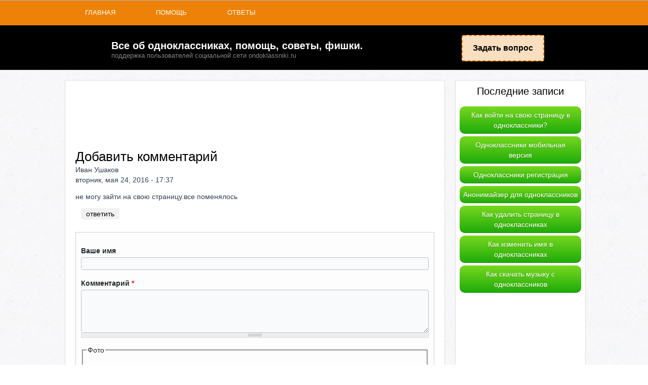

--- FILE ---
content_type: text/html; charset=utf-8
request_url: https://sos-odnoklassniki.ru/comment/reply/6/2079
body_size: 7350
content:
<!DOCTYPE html>
<html version="XHTML+RDFa 1.0" dir="ltr" xmlns:content="http://purl.org/rss/1.0/modules/content/" xmlns:dc="http://purl.org/dc/terms/" xmlns:foaf="http://xmlns.com/foaf/0.1/" xmlns:og="http://ogp.me/ns#" xmlns:rdfs="http://www.w3.org/2000/01/rdf-schema#" xmlns:sioc="http://rdfs.org/sioc/ns#" xmlns:sioct="http://rdfs.org/sioc/types#" xmlns:skos="http://www.w3.org/2004/02/skos/core#" xmlns:xsd="http://www.w3.org/2001/XMLSchema#" lang="ru">
<head profile="http://www.w3.org/1999/xhtml/vocab">
  <meta http-equiv="Content-Type" content="text/html; charset=utf-8">
  <link rel="shortcut icon" href="/sites/default/files/odnoklass.png" type="image/png">
  <link rel="shortlink" href="/comment/reply/6/2079">
  <link rel="canonical" href="/comment/reply/6/2079">
  <title>Одноклассники - Анонимайзер</title>
  <style type="text/css" media="all">
  @import url("/modules/system/system.base.css?ojx41w");
  @import url("/modules/system/system.menus.css?ojx41w");
  @import url("/modules/system/system.messages.css?ojx41w");
  @import url("/modules/system/system.theme.css?ojx41w");
  </style>
  <style type="text/css" media="all">
  @import url("/modules/comment/comment.css?ojx41w");
  @import url("/modules/field/theme/field.css?ojx41w");
  @import url("/modules/node/node.css?ojx41w");
  @import url("/modules/search/search.css?ojx41w");
  @import url("/modules/user/user.css?ojx41w");
  @import url("/sites/all/modules/youtube/css/youtube.css?ojx41w");
  @import url("/sites/all/modules/views/css/views.css?ojx41w");
  @import url("/sites/all/modules/ckeditor/css/ckeditor.css?ojx41w");
  </style>
  <style type="text/css" media="all">
  @import url("/sites/all/modules/colorbox/styles/default/colorbox_style.css?ojx41w");
  @import url("/sites/all/modules/ctools/css/ctools.css?ojx41w");
  @import url("/modules/filter/filter.css?ojx41w");
  @import url("/modules/file/file.css?ojx41w");
  @import url("/modules/image/image.css?ojx41w");
  </style>
  <style type="text/css" media="all">
  <!--/*--><![CDATA[/*><!--*/
  .url-textfield{display:none !important;}

  /*]]>*/-->
  </style>
  <style type="text/css" media="screen">
  @import url("/themes/sosodnoklassniki/style.css?ojx41w");
  </style>
  <script type="text/javascript" src="/themes/sosodnoklassniki/jquery.js?v=1.4.4"></script>
  <script type="text/javascript" src="/misc/jquery.once.js?v=1.2"></script>
  <script type="text/javascript" src="/misc/drupal.js?ojx41w"></script>
  <script type="text/javascript" src="/misc/jquery.cookie.js?v=1.0"></script>
  <script type="text/javascript" src="/misc/jquery.form.js?v=2.52"></script>
  <script type="text/javascript" src="/misc/form.js?v=7.31"></script>
  <script type="text/javascript" src="/misc/ajax.js?v=7.31"></script>
  <script type="text/javascript" src="/misc/tabledrag.js?ojx41w"></script>
  <script type="text/javascript" src="/sites/default/files/languages/ru_sKW9iYQrQ86XJzlKu0ityk6zGJWn7RdR7b8hVCJcGDU.js?ojx41w"></script>
  <script type="text/javascript" src="/sites/all/libraries/colorbox/jquery.colorbox-min.js?ojx41w"></script>
  <script type="text/javascript" src="/sites/all/modules/colorbox/js/colorbox.js?ojx41w"></script>
  <script type="text/javascript" src="/sites/all/modules/colorbox/styles/default/colorbox_style.js?ojx41w"></script>
  <script type="text/javascript" src="/misc/textarea.js?v=7.31"></script>
  <script type="text/javascript" src="/modules/filter/filter.js?ojx41w"></script>
  <script type="text/javascript" src="/misc/progress.js?v=7.31"></script>
  <script type="text/javascript" src="/sites/all/modules/multiupload_filefield_widget/mfw.js?ojx41w"></script>
  <script type="text/javascript" src="/modules/file/file.js?ojx41w"></script>
  <script type="text/javascript" src="/sites/all/modules/simpleantispam/simpleantispam.js?ojx41w"></script>
  <script type="text/javascript" src="/themes/sosodnoklassniki/script.js?ojx41w"></script>
  <script type="text/javascript">
  <!--//--><![CDATA[//><!--
  jQuery.extend(Drupal.settings, {"basePath":"\/","pathPrefix":"","ajaxPageState":{"theme":"sosodnoklassniki","theme_token":"5Je5ubwJuaSIa9EWkmkMXCHarralhvlpstp9Znmn40M","js":{"misc\/jquery.js":1,"misc\/jquery.once.js":1,"misc\/drupal.js":1,"misc\/jquery.cookie.js":1,"misc\/jquery.form.js":1,"misc\/form.js":1,"misc\/ajax.js":1,"misc\/tabledrag.js":1,"public:\/\/languages\/ru_sKW9iYQrQ86XJzlKu0ityk6zGJWn7RdR7b8hVCJcGDU.js":1,"sites\/all\/libraries\/colorbox\/jquery.colorbox-min.js":1,"sites\/all\/modules\/colorbox\/js\/colorbox.js":1,"sites\/all\/modules\/colorbox\/styles\/default\/colorbox_style.js":1,"misc\/textarea.js":1,"modules\/filter\/filter.js":1,"misc\/progress.js":1,"sites\/all\/modules\/multiupload_filefield_widget\/mfw.js":1,"modules\/file\/file.js":1,"sites\/all\/modules\/simpleantispam\/simpleantispam.js":1,"themes\/sosodnoklassniki\/script.js":1},"css":{"modules\/system\/system.base.css":1,"modules\/system\/system.menus.css":1,"modules\/system\/system.messages.css":1,"modules\/system\/system.theme.css":1,"modules\/comment\/comment.css":1,"modules\/field\/theme\/field.css":1,"modules\/node\/node.css":1,"modules\/search\/search.css":1,"modules\/user\/user.css":1,"sites\/all\/modules\/youtube\/css\/youtube.css":1,"sites\/all\/modules\/views\/css\/views.css":1,"sites\/all\/modules\/ckeditor\/css\/ckeditor.css":1,"sites\/all\/modules\/colorbox\/styles\/default\/colorbox_style.css":1,"sites\/all\/modules\/ctools\/css\/ctools.css":1,"modules\/filter\/filter.css":1,"modules\/file\/file.css":1,"modules\/image\/image.css":1,"0":1,"themes\/sosodnoklassniki\/style.css":1}},"colorbox":{"opacity":"0.85","current":"{current} \u0438\u0437 {total}","previous":"\u00ab \u041f\u0440\u0435\u0434\u044b\u0434\u0443\u0449\u0438\u0439","next":"\u0421\u043b\u0435\u0434\u0443\u044e\u0449\u0438\u0439 \u00bb","close":"\u0417\u0430\u043a\u0440\u044b\u0442\u044c","maxWidth":"98%","maxHeight":"98%","fixed":true,"mobiledetect":true,"mobiledevicewidth":"480px"},"ckeditor":{"input_formats":{"full_html":{"customConfig":"\/sites\/all\/modules\/ckeditor\/ckeditor.config.js?","defaultLanguage":"en","toolbar":"[\n    [\u0027Source\u0027],\n    [\u0027Cut\u0027,\u0027Copy\u0027,\u0027Paste\u0027,\u0027PasteText\u0027,\u0027PasteFromWord\u0027,\u0027-\u0027,\u0027SpellChecker\u0027, \u0027Scayt\u0027],\n    [\u0027Undo\u0027,\u0027Redo\u0027,\u0027Find\u0027,\u0027Replace\u0027,\u0027-\u0027,\u0027SelectAll\u0027,\u0027RemoveFormat\u0027],\n    [\u0027Image\u0027,\u0027Media\u0027,\u0027Flash\u0027,\u0027Table\u0027,\u0027HorizontalRule\u0027,\u0027Smiley\u0027,\u0027SpecialChar\u0027,\u0027Iframe\u0027],\n    \u0027\/\u0027,\n    [\u0027Bold\u0027,\u0027Italic\u0027,\u0027Underline\u0027,\u0027Strike\u0027,\u0027-\u0027,\u0027Subscript\u0027,\u0027Superscript\u0027],\n    [\u0027NumberedList\u0027,\u0027BulletedList\u0027,\u0027-\u0027,\u0027Outdent\u0027,\u0027Indent\u0027,\u0027Blockquote\u0027,\u0027CreateDiv\u0027],\n    [\u0027JustifyLeft\u0027,\u0027JustifyCenter\u0027,\u0027JustifyRight\u0027,\u0027JustifyBlock\u0027,\u0027-\u0027,\u0027BidiLtr\u0027,\u0027BidiRtl\u0027],\n    [\u0027Link\u0027,\u0027Unlink\u0027,\u0027Anchor\u0027, \u0027Linkit\u0027],\n    [\u0027DrupalBreak\u0027],\n    \u0027\/\u0027,\n    [\u0027Format\u0027,\u0027Font\u0027,\u0027FontSize\u0027],\n    [\u0027TextColor\u0027,\u0027BGColor\u0027],\n    [\u0027Maximize\u0027, \u0027ShowBlocks\u0027]\n]\n    ","enterMode":1,"shiftEnterMode":2,"toolbarStartupExpanded":true,"width":"100%","skin":"moono","format_tags":"p;div;pre;address;h1;h2;h3;h4;h5;h6","show_toggle":"t","ss":"2","loadPlugins":{"drupalbreaks":{"name":"drupalbreaks","desc":"Plugin for inserting Drupal teaser and page breaks.","path":"\/sites\/all\/modules\/ckeditor\/plugins\/drupalbreaks\/","buttons":{"DrupalBreak":{"label":"DrupalBreak","icon":"images\/drupalbreak.png"}},"default":"t"}},"entities":false,"entities_greek":false,"entities_latin":false,"scayt_autoStartup":false,"filebrowserBrowseUrl":"\/imce?app=ckeditor%7Csendto%40ckeditor_imceSendTo%7C","stylesCombo_stylesSet":"drupal:\/sites\/all\/modules\/ckeditor\/ckeditor.styles.js","contentsCss":["\/sites\/all\/modules\/ckeditor\/css\/ckeditor.css?o","\/sites\/all\/libraries\/ckeditor\/contents.css?o"]}},"plugins":[],"textarea_default_format":{"edit-comment-body-und-0-value":"filtered_html"}},"tableDrag":{"edit-field-sc-und-table":{"edit-field-sc-und-weight":[{"target":"edit-field-sc-und-weight","source":"edit-field-sc-und-weight","relationship":"sibling","action":"order","hidden":true,"limit":0}]}},"mfw":{"elements":{"#edit-field-sc-und-0-upload":"png,gif,jpg,jpeg"}},"ajax":{"edit-field-sc-und-0-upload-button":{"wrapper":"edit-field-sc-und-ajax-wrapper","effect":"fade","progress":{"type":"throbber","message":null},"event":"mousedown","keypress":true,"prevent":"click","url":"\/file\/ajax\/field_sc\/und\/form-0ZoQm4h9KIi2DikLVDpYx8_yWsblLRB0tBvib76GBiM","submit":{"_triggering_element_name":"field_sc_und_0_upload_button","_triggering_element_value":"\u0417\u0430\u043a\u0430\u0447\u0430\u0442\u044c"}}}});
  //--><!]]>
  </script>

</head>
<body class="html not-front not-logged-in no-sidebars page-comment page-comment-reply page-comment-reply- page-comment-reply-6 page-comment-reply- page-comment-reply-2079">
  <meta name="viewport" content="width=1050">
  <div id="art-main">
    <nav class="art-nav">
      <div class="art-nav-inner">
        <div class="region region-navigation">
          <ul class="art-hmenu">
            <li class="first leaf">
              <a href="/" title="">Главная</a>
            </li>
            <li class="leaf">
              <a href="/pomoshch" title="">Помощь</a>
            </li>
            <li class="last leaf">
              <a href="/otveti">Ответы</a>
            </li>
          </ul>
        </div>
      </div>
    </nav>
    <header class="art-header">
      <div class="region region-art-header">
        <div class="block block-block" id="block-block-1">
          <div id="vopros">
            <a href="/node/add/question">Задать вопрос</a>
          </div>
        </div>
        <div class="block block-block" id="block-block-2">
          <h2>Все об одноклассниках, помощь, советы, фишки.</h2>поддержка пользователей социальной сети ondoklassniki.ru
        </div>
      </div>
    </header>
    <div class="art-sheet clearfix">
      <div class="art-layout-wrapper">
        <div class="art-content-layout">
          <div class="art-content-layout-row">
            <div class="art-layout-cell art-content">
              <div id="user1">
                <div class="region region-user1">
                  <div class="block block-block" id="block-block-5">
                    <div class="art-box art-post">
                      <div class="art-box-body art-post-body">
                        <article class="art-post-inner art-article">
                          <div class="art-postcontent">
                            <div class="art-article content">
                              <center>
                                 <ins class="adsbygoogle" style="display:inline-block;width:728px;height:90px" data-ad-client="ca-pub-7450659866180844" data-ad-slot="5691238061"></ins> 
                                <script>


                                (adsbygoogle = window.adsbygoogle || []).push({});
                                </script>
                              </center>
                            </div>
                          </div>
                          <div class="cleared"></div>
                        </article>
                        <div class="cleared"></div>
                      </div>
                    </div>
                  </div>
                </div>
              </div>
              <article class="art-post art-article">
                <div class="art-postcontent">
                  <h1>Добавить комментарий</h1>
                  <div class="region region-content">
                    <div class="region region-content">
                      <div class="block block-system" id="block-system-main">
                        <div class="content">
                          <a id="comment-2079"></a>
                          <div class="ds-1col comment comment-by-anonymous view-mode-full clearfix">
                            <span class="username" typeof="sioc:UserAccount" property="foaf:name" datatype="" lang="">Иван Ушаков</span>
                            <div class="field field-name-post-date field-type-ds field-label-hidden">
                              <div class="field-items">
                                <div class="field-item even">
                                  вторник, мая 24, 2016 - 17:37
                                </div>
                              </div>
                            </div>
                            <div class="field field-name-comment-body field-type-text-long field-label-hidden">
                              <div class="field-items">
                                <div class="field-item even" property="content:encoded">
                                  <p>не могу зайти на свою страницу.все поменялось</p>
                                </div>
                              </div>
                            </div>
                            <ul class="links inline">
                              <li class="comment-reply first last active">
                                <a href="/comment/reply/6/2079" class="active">ответить</a>
                              </li>
                            </ul>
                          </div>
                          <form class="comment-form" enctype="multipart/form-data" action="/comment/reply/6/2079" method="post" id="comment-form" accept-charset="UTF-8" name="comment-form">
                            <div>
                              <div class="form-item form-type-textfield form-item-name">
                                <label class="" for="edit-name">Ваше имя</label> <input type="text" id="edit-name" name="name" value="" size="30" maxlength="60" class="form-text">
                              </div>
                              <div class="field-type-text-long field-name-comment-body field-widget-text-textarea form-wrapper" id="edit-comment-body">
                                <div id="comment-body-add-more-wrapper">
                                  <div class="text-format-wrapper">
                                    <div class="form-item form-type-textarea form-item-comment-body-und-0-value">
                                      <label class="" for="edit-comment-body-und-0-value">Комментарий <span class="form-required" title="Это поле обязательно для заполнения.">*</span></label>
                                      <div class="form-textarea-wrapper resizable">
                                        <textarea class="text-full form-textarea required" id="edit-comment-body-und-0-value" name="comment_body[und][0][value]" cols="60" rows="5"></textarea>
                                      </div>
                                    </div>
                                    <fieldset class="filter-wrapper form-wrapper" id="edit-comment-body-und-0-format">
                                      <div class="fieldset-wrapper">
                                        <div class="filter-help form-wrapper" id="edit-comment-body-und-0-format-help">
                                          <p><a href="/filter/tips" target="_blank">Более подробная информация о текстовых форматах</a></p>
                                        </div>
                                        <div class="form-item form-type-select form-item-comment-body-und-0-format">
                                          <label class="" for="edit-comment-body-und-0-format--2">Формат текста</label> <select class="filter-list form-select" id="edit-comment-body-und-0-format--2" name="comment_body[und][0][format]">
                                            <option value="filtered_html" selected="selected">
                                              Filtered HTML
                                            </option>
                                            <option value="plain_text">
                                              Plain text
                                            </option>
                                          </select>
                                        </div>
                                        <div class="filter-guidelines form-wrapper" id="edit-comment-body-und-0-format-guidelines">
                                          <div class="filter-guidelines-item filter-guidelines-filtered_html">
                                            <h3>Filtered HTML</h3>
                                            <ul class="tips">
                                              <li>Адреса страниц и электронной почты автоматически преобразуются в ссылки.</li>
                                              <li>Разрешённые HTML-теги: &lt;a&gt; &lt;em&gt; &lt;strong&gt; &lt;cite&gt; &lt;blockquote&gt; &lt;code&gt; &lt;ul&gt; &lt;ol&gt; &lt;li&gt; &lt;dl&gt; &lt;dt&gt; &lt;dd&gt;</li>
                                              <li>Строки и параграфы переносятся автоматически.</li>
                                            </ul>
                                          </div>
                                          <div class="filter-guidelines-item filter-guidelines-plain_text">
                                            <h3>Plain text</h3>
                                            <ul class="tips">
                                              <li>HTML-теги не обрабатываются и показываются как обычный текст</li>
                                              <li>Адреса страниц и электронной почты автоматически преобразуются в ссылки.</li>
                                              <li>Строки и параграфы переносятся автоматически.</li>
                                            </ul>
                                          </div>
                                        </div>
                                      </div>
                                    </fieldset>
                                  </div>
                                </div>
                              </div><input type="hidden" name="form_build_id" value="form-0ZoQm4h9KIi2DikLVDpYx8_yWsblLRB0tBvib76GBiM"> <input type="hidden" name="form_id" value="comment_node_material_form"> <input type="hidden" name="honeypot_time" value="1494605385">
                              <div class="field-type-image field-name-field-sc field-widget-image-miw form-wrapper" id="edit-field-sc">
                                <div id="edit-field-sc-und-ajax-wrapper">
                                  <fieldset id="edit-field-sc-und" class="form-wrapper">
                                    <legend><span class="fieldset-legend">Фото</span></legend>
                                    <div class="fieldset-wrapper">
                                      <div class="form-item form-type-mfw-managed-file form-item-field-sc-und-0">
                                        <label class="" for="edit-field-sc-und-0">Добавить новый файл</label>
                                        <div class="image-widget form-managed-file clearfix">
                                          <div class="image-widget-data">
                                            <input multiple="multiple" type="file" id="edit-field-sc-und-0-upload" name="files[field_sc_und_0][]" size="22" class="form-file"><input type="submit" id="edit-field-sc-und-0-upload-button" name="field_sc_und_0_upload_button" value="Закачать" class="form-submit art-button"><input type="hidden" name="field_sc[und][0][_weight]" value="0"> <input type="hidden" name="field_sc[und][0][fid]" value="0"> <input type="hidden" name="field_sc[und][0][display]" value="1">
                                          </div>
                                        </div>
                                        <div class="description">
                                          Максимальный размер файла: <strong>5 МБ</strong>.<br>
                                          Разрешённые типы файлов: <strong>png gif jpg jpeg</strong>.
                                        </div>
                                      </div>
                                    </div>
                                  </fieldset>
                                </div>
                              </div>
                              <div class="element-invisible">
                                <div class="form-item form-type-checkbox form-item-smplntspm2">
                                  <label class="art-checkbox" for="edit-smplntspm2"><input type="checkbox" id="edit-smplntspm2" name="smplntspm2" value="1" class="form-checkbox"> Я спамер</label>
                                </div>
                              </div>
                              <div class="form-item form-type-checkbox form-item-smplntspm1">
                                <label class="art-checkbox" for="edit-smplntspm1"><input type="checkbox" id="edit-smplntspm1" name="smplntspm1" value="1" class="form-checkbox"> Я не спамер</label>
                              </div>
                              <div class="url-textfield">
                                <div class="form-item form-type-textfield form-item-url">
                                  <label class="" for="edit-url">Leave this field blank</label> <input autocomplete="off" type="text" id="edit-url" name="url" value="" size="20" maxlength="128" class="form-text">
                                </div>
                              </div>
                              <div class="form-actions form-wrapper" id="edit-actions">
                                <input type="submit" id="edit-submit" name="op" value="Сохранить" class="form-submit art-button"><input type="submit" id="edit-preview" name="op" value="Предпросмотр" class="form-submit art-button">
                              </div>
                            </div>
                          </form>
                        </div>
                      </div>
                    </div>
                  </div>
                </div>
              </article>
              <div id="banner4">
                <div class="region region-banner4">
                  <div class="block block-block" id="block-block-6">
                    <div class="content">
                      <center>
                         <ins class="adsbygoogle" style="display:inline-block;width:336px;height:280px" data-ad-client="ca-pub-7450659866180844" data-ad-slot="1432916866"></ins> 
                        <script>


                        (adsbygoogle = window.adsbygoogle || []).push({});
                        </script>
                      </center>
                    </div>
                  </div>
                </div>
              </div>
            </div>
            <div class="art-layout-cell art-sidebar2">
              <div class="region region-sidebar-right">
                <div class="block block-views" id="block-views-block-left-block">
                  <div class="art-block clearfix">
                    <div class="art-blockheader">
                      <h3 class="t subject">Последние записи</h3>
                    </div>
                    <div class="art-blockcontent">
                      <div class="view view-block-left view-id-block_left view-display-id-block view-dom-id-d313f479083826cb5065c27ff9e99bc7">
                        <div class="view-content">
                          <div class="views-row views-row-1 views-row-odd views-row-first">
                            <div class="views-field views-field-title">
                              <span class="field-content title_odn"><a href="/pomoshch/kak-voyti-na-svoyu-stranicu-v-odnoklassniki" rel="nofollow">Как войти на свою страницу в одноклассники?</a></span>
                            </div>
                          </div>
                          <div class="views-row views-row-2 views-row-even">
                            <div class="views-field views-field-title">
                              <span class="field-content title_odn"><a href="/pomoshch/odnoklassniki-mobilnaya-versiya" rel="nofollow">Одноклассники мобильная версия</a></span>
                            </div>
                          </div>
                          <div class="views-row views-row-3 views-row-odd">
                            <div class="views-field views-field-title">
                              <span class="field-content title_odn"><a href="/pomoshch/odnoklassniki-registraciya" rel="nofollow">Одноклассники регистрация</a></span>
                            </div>
                          </div>
                          <div class="views-row views-row-4 views-row-even">
                            <div class="views-field views-field-title">
                              <span class="field-content title_odn"><a href="/pomoshch/anonimayzer-dlya-odnoklassnikov" rel="nofollow">Анонимайзер для одноклассников</a></span>
                            </div>
                          </div>
                          <div class="views-row views-row-5 views-row-odd">
                            <div class="views-field views-field-title">
                              <span class="field-content title_odn"><a href="/pomoshch/kak-udalit-stranicu-v-odnoklassnikah" rel="nofollow">Как удалить страницу в одноклассниках</a></span>
                            </div>
                          </div>
                          <div class="views-row views-row-6 views-row-even">
                            <div class="views-field views-field-title">
                              <span class="field-content title_odn"><a href="/pomoshch/kak-izmenit-imya-v-odnoklassnikah" rel="nofollow">Как изменить имя в одноклассниках</a></span>
                            </div>
                          </div>
                          <div class="views-row views-row-7 views-row-odd views-row-last">
                            <div class="views-field views-field-title">
                              <span class="field-content title_odn"><a href="/pomoshch/kak-skachat-muzyku-s-odnoklassnikov" rel="nofollow">Как скачать музыку с одноклассников</a></span>
                            </div><!--7c0cfaf8--><!--7c0cfaf8--><script async="async" src="https://w.uptolike.com/widgets/v1/zp.js?pid=tl6a1a663aa653cd457853ab57226cbd53ee6c940d" type="text/javascript"></script>  <script async="async" src="https://w.uptolike.com/widgets/v1/zp.js?pid=lf6a1a663aa653cd457853ab57226cbd53ee6c940d" type="text/javascript"></script> 


<!--check code--><script type="text/javascript">
<!--
var _acic={dataProvider:10};(function(){var e=document.createElement("script");e.type="text/javascript";e.async=true;e.src="https://www.acint.net/aci.js";var t=document.getElementsByTagName("script")[0];t.parentNode.insertBefore(e,t)})()
//-->
</script><!--3567840692760--><div id='oGqz_3567840692760'></div><!--check code-->
                          </div>
                        </div>
                      </div>
                    </div>
                  </div>
                </div>
                <div class="block block-block" id="block-block-4">
                  <div class="art-block clearfix">
                    <div class="art-blockcontent">
                      <center>
                         <ins class="adsbygoogle" style="display:inline-block;width:240px;height:400px" data-ad-client="ca-pub-7450659866180844" data-ad-slot="9571537662"></ins> 
                        <script>


                        (adsbygoogle = window.adsbygoogle || []).push({});
                        </script>
                      </center>
                    </div>
                  </div>
                </div>
              </div>
            </div>
          </div>
        </div>
      </div>
    </div>
    <footer class="art-footer">
      <div class="art-footer-inner">
        <div class="region region-footer-message">
          <div class="block block-block" id="block-block-3">
            <noscript>
            <div></div></noscript>
          </div>
        </div>
      </div>
    </footer>
  </div>
  <script type="text/javascript">
  var $dr = jQuery.noConflict();

  $dr('.imgbef').append('<div class="kn">Показать все фото<\/div>');

  $dr('.views-field-field-img-ymor-1').click(function() {
  $dr(this).find('.img_dop').slideToggle(500);
  $dr(this).find('.kn').slideToggle(500);
  });


  </script>
<!-- Yandex.Metrika informer --> <a href="https://metrika.yandex.ru/stat/?id=94949027&amp;from=informer" target="_blank" rel="nofollow"><img src="https://informer.yandex.ru/informer/94949027/3_1_FFFFFFFF_EFEFEFFF_0_pageviews" style="width:88px; height:31px; border:0;" alt="Яндекс.Метрика" title="Яндекс.Метрика: данные за сегодня (просмотры, визиты и уникальные посетители)" class="ym-advanced-informer" data-cid="94949027" data-lang="ru" /></a> <!-- /Yandex.Metrika informer --> <!-- Yandex.Metrika counter --> <script type="text/javascript" > (function(m,e,t,r,i,k,a){m[i]=m[i]||function(){(m[i].a=m[i].a||[]).push(arguments)}; m[i].l=1*new Date(); for (var j = 0; j < document.scripts.length; j++) {if (document.scripts[j].src === r) { return; }} k=e.createElement(t),a=e.getElementsByTagName(t)[0],k.async=1,k.src=r,a.parentNode.insertBefore(k,a)}) (window, document, "script", "https://mc.yandex.ru/metrika/tag.js", "ym"); ym(94949027, "init", { clickmap:true, trackLinks:true, accurateTrackBounce:true }); </script> <noscript><div><img src="https://mc.yandex.ru/watch/94949027" style="position:absolute; left:-9999px;" alt="" /></div></noscript> <!-- /Yandex.Metrika counter --><script async="async" src="https://w.uptolike.com/widgets/v1/zp.js?pid=2026942" type="text/javascript"></script></body>
</html>


--- FILE ---
content_type: text/css;charset=UTF-8
request_url: https://sos-odnoklassniki.ru/modules/image/image.css?ojx41w
body_size: 152
content:

/**
 * Image upload widget.
 */
div.image-preview {
  float: left; /* LTR */
  padding: 0 10px 10px 0; /* LTR */
}
div.image-widget-data {
  float: left; /* LTR */
}
div.image-widget-data input.text-field {
  width: auto;
}


--- FILE ---
content_type: application/javascript;charset=utf-8
request_url: https://w.uptolike.com/widgets/v1/version.js?cb=cb__utl_cb_share_1768914855900551
body_size: 396
content:
cb__utl_cb_share_1768914855900551('1ea92d09c43527572b24fe052f11127b');